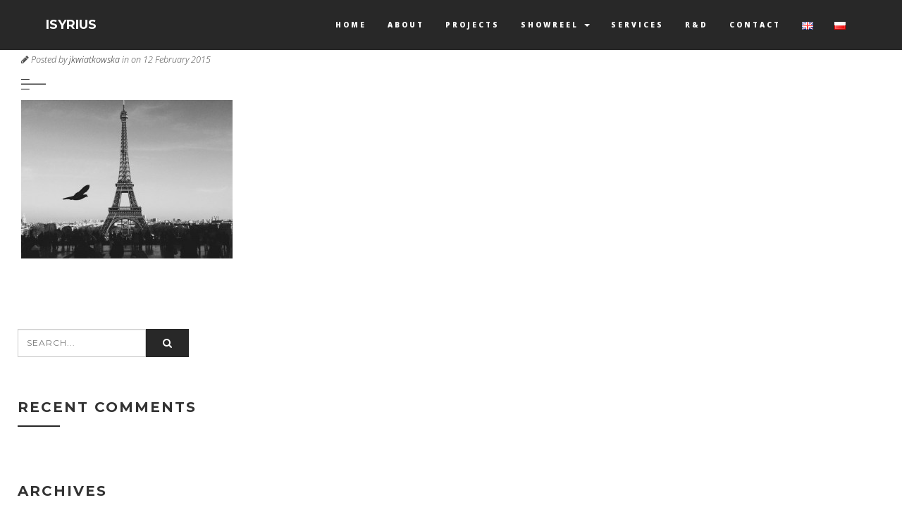

--- FILE ---
content_type: text/html; charset=UTF-8
request_url: http://www.isyrius.com/fwp_portfolio/periapsis/thumbnail2/
body_size: 8962
content:
<!DOCTYPE html>
<html lang="en-GB" prefix="og: http://ogp.me/ns#">
<head>
<meta charset="UTF-8" />
<meta name="viewport" content="width=device-width, initial-scale=1, minimum-scale=1, maximum-scale=1">
<link rel="pingback" href="http://www.isyrius.com/xmlrpc.php" />
<link rel="shortcut icon" href="http://www.isyrius.com/wp-content/themes/phoenix%20theme/phoenix-v1.2/assets/img/favicon/favicon-32x32.png" type="image/vnd.microsoft.icon"/>
<link rel="icon" href="http://www.isyrius.com/wp-content/themes/phoenix%20theme/phoenix-v1.2/assets/img/favicon/favicon-32x32.png" type="image/x-ico"/>
<title>thumbnail2 - Isyrius</title>
<meta name='robots' content='max-image-preview:large' />

<!-- This site is optimized with the Yoast SEO plugin v5.6.1 - https://yoast.com/wordpress/plugins/seo/ -->
<link rel="canonical" href="http://www.isyrius.com/fwp_portfolio/periapsis/thumbnail2/" />
<link rel="publisher" href="https://plus.google.com/+Isyrius/"/>
<meta property="og:locale" content="en_GB" />
<meta property="og:type" content="article" />
<meta property="og:title" content="thumbnail2 - Isyrius" />
<meta property="og:url" content="http://www.isyrius.com/fwp_portfolio/periapsis/thumbnail2/" />
<meta property="og:site_name" content="Isyrius" />
<meta property="article:publisher" content="https://www.facebook.com/Isyrius" />
<meta property="og:image" content="http://www.isyrius.com/wp-content/uploads/2015/02/thumbnail2.jpg" />
<meta name="twitter:card" content="summary" />
<meta name="twitter:title" content="thumbnail2 - Isyrius" />
<meta name="twitter:image" content="http://www.isyrius.com/wp-content/uploads/2015/02/thumbnail2.jpg" />
<!-- / Yoast SEO plugin. -->

<link rel='dns-prefetch' href='//fonts.googleapis.com' />
<link rel='dns-prefetch' href='//s.w.org' />
<link rel="alternate" type="application/rss+xml" title="Isyrius &raquo; Feed" href="http://www.isyrius.com/feed/" />
<link rel="alternate" type="application/rss+xml" title="Isyrius &raquo; Comments Feed" href="http://www.isyrius.com/comments/feed/" />
<link rel="alternate" type="application/rss+xml" title="Isyrius &raquo; thumbnail2 Comments Feed" href="http://www.isyrius.com/fwp_portfolio/periapsis/thumbnail2/feed/" />
<script type="text/javascript">
window._wpemojiSettings = {"baseUrl":"https:\/\/s.w.org\/images\/core\/emoji\/13.1.0\/72x72\/","ext":".png","svgUrl":"https:\/\/s.w.org\/images\/core\/emoji\/13.1.0\/svg\/","svgExt":".svg","source":{"concatemoji":"http:\/\/www.isyrius.com\/wp-includes\/js\/wp-emoji-release.min.js?ver=5.9.12"}};
/*! This file is auto-generated */
!function(e,a,t){var n,r,o,i=a.createElement("canvas"),p=i.getContext&&i.getContext("2d");function s(e,t){var a=String.fromCharCode;p.clearRect(0,0,i.width,i.height),p.fillText(a.apply(this,e),0,0);e=i.toDataURL();return p.clearRect(0,0,i.width,i.height),p.fillText(a.apply(this,t),0,0),e===i.toDataURL()}function c(e){var t=a.createElement("script");t.src=e,t.defer=t.type="text/javascript",a.getElementsByTagName("head")[0].appendChild(t)}for(o=Array("flag","emoji"),t.supports={everything:!0,everythingExceptFlag:!0},r=0;r<o.length;r++)t.supports[o[r]]=function(e){if(!p||!p.fillText)return!1;switch(p.textBaseline="top",p.font="600 32px Arial",e){case"flag":return s([127987,65039,8205,9895,65039],[127987,65039,8203,9895,65039])?!1:!s([55356,56826,55356,56819],[55356,56826,8203,55356,56819])&&!s([55356,57332,56128,56423,56128,56418,56128,56421,56128,56430,56128,56423,56128,56447],[55356,57332,8203,56128,56423,8203,56128,56418,8203,56128,56421,8203,56128,56430,8203,56128,56423,8203,56128,56447]);case"emoji":return!s([10084,65039,8205,55357,56613],[10084,65039,8203,55357,56613])}return!1}(o[r]),t.supports.everything=t.supports.everything&&t.supports[o[r]],"flag"!==o[r]&&(t.supports.everythingExceptFlag=t.supports.everythingExceptFlag&&t.supports[o[r]]);t.supports.everythingExceptFlag=t.supports.everythingExceptFlag&&!t.supports.flag,t.DOMReady=!1,t.readyCallback=function(){t.DOMReady=!0},t.supports.everything||(n=function(){t.readyCallback()},a.addEventListener?(a.addEventListener("DOMContentLoaded",n,!1),e.addEventListener("load",n,!1)):(e.attachEvent("onload",n),a.attachEvent("onreadystatechange",function(){"complete"===a.readyState&&t.readyCallback()})),(n=t.source||{}).concatemoji?c(n.concatemoji):n.wpemoji&&n.twemoji&&(c(n.twemoji),c(n.wpemoji)))}(window,document,window._wpemojiSettings);
</script>
<style type="text/css">
img.wp-smiley,
img.emoji {
	display: inline !important;
	border: none !important;
	box-shadow: none !important;
	height: 1em !important;
	width: 1em !important;
	margin: 0 0.07em !important;
	vertical-align: -0.1em !important;
	background: none !important;
	padding: 0 !important;
}
</style>
	<link rel='stylesheet' id='wp-block-library-css'  href='http://www.isyrius.com/wp-includes/css/dist/block-library/style.min.css?ver=5.9.12' type='text/css' media='all' />
<style id='global-styles-inline-css' type='text/css'>
body{--wp--preset--color--black: #000000;--wp--preset--color--cyan-bluish-gray: #abb8c3;--wp--preset--color--white: #ffffff;--wp--preset--color--pale-pink: #f78da7;--wp--preset--color--vivid-red: #cf2e2e;--wp--preset--color--luminous-vivid-orange: #ff6900;--wp--preset--color--luminous-vivid-amber: #fcb900;--wp--preset--color--light-green-cyan: #7bdcb5;--wp--preset--color--vivid-green-cyan: #00d084;--wp--preset--color--pale-cyan-blue: #8ed1fc;--wp--preset--color--vivid-cyan-blue: #0693e3;--wp--preset--color--vivid-purple: #9b51e0;--wp--preset--gradient--vivid-cyan-blue-to-vivid-purple: linear-gradient(135deg,rgba(6,147,227,1) 0%,rgb(155,81,224) 100%);--wp--preset--gradient--light-green-cyan-to-vivid-green-cyan: linear-gradient(135deg,rgb(122,220,180) 0%,rgb(0,208,130) 100%);--wp--preset--gradient--luminous-vivid-amber-to-luminous-vivid-orange: linear-gradient(135deg,rgba(252,185,0,1) 0%,rgba(255,105,0,1) 100%);--wp--preset--gradient--luminous-vivid-orange-to-vivid-red: linear-gradient(135deg,rgba(255,105,0,1) 0%,rgb(207,46,46) 100%);--wp--preset--gradient--very-light-gray-to-cyan-bluish-gray: linear-gradient(135deg,rgb(238,238,238) 0%,rgb(169,184,195) 100%);--wp--preset--gradient--cool-to-warm-spectrum: linear-gradient(135deg,rgb(74,234,220) 0%,rgb(151,120,209) 20%,rgb(207,42,186) 40%,rgb(238,44,130) 60%,rgb(251,105,98) 80%,rgb(254,248,76) 100%);--wp--preset--gradient--blush-light-purple: linear-gradient(135deg,rgb(255,206,236) 0%,rgb(152,150,240) 100%);--wp--preset--gradient--blush-bordeaux: linear-gradient(135deg,rgb(254,205,165) 0%,rgb(254,45,45) 50%,rgb(107,0,62) 100%);--wp--preset--gradient--luminous-dusk: linear-gradient(135deg,rgb(255,203,112) 0%,rgb(199,81,192) 50%,rgb(65,88,208) 100%);--wp--preset--gradient--pale-ocean: linear-gradient(135deg,rgb(255,245,203) 0%,rgb(182,227,212) 50%,rgb(51,167,181) 100%);--wp--preset--gradient--electric-grass: linear-gradient(135deg,rgb(202,248,128) 0%,rgb(113,206,126) 100%);--wp--preset--gradient--midnight: linear-gradient(135deg,rgb(2,3,129) 0%,rgb(40,116,252) 100%);--wp--preset--duotone--dark-grayscale: url('#wp-duotone-dark-grayscale');--wp--preset--duotone--grayscale: url('#wp-duotone-grayscale');--wp--preset--duotone--purple-yellow: url('#wp-duotone-purple-yellow');--wp--preset--duotone--blue-red: url('#wp-duotone-blue-red');--wp--preset--duotone--midnight: url('#wp-duotone-midnight');--wp--preset--duotone--magenta-yellow: url('#wp-duotone-magenta-yellow');--wp--preset--duotone--purple-green: url('#wp-duotone-purple-green');--wp--preset--duotone--blue-orange: url('#wp-duotone-blue-orange');--wp--preset--font-size--small: 13px;--wp--preset--font-size--medium: 20px;--wp--preset--font-size--large: 36px;--wp--preset--font-size--x-large: 42px;}.has-black-color{color: var(--wp--preset--color--black) !important;}.has-cyan-bluish-gray-color{color: var(--wp--preset--color--cyan-bluish-gray) !important;}.has-white-color{color: var(--wp--preset--color--white) !important;}.has-pale-pink-color{color: var(--wp--preset--color--pale-pink) !important;}.has-vivid-red-color{color: var(--wp--preset--color--vivid-red) !important;}.has-luminous-vivid-orange-color{color: var(--wp--preset--color--luminous-vivid-orange) !important;}.has-luminous-vivid-amber-color{color: var(--wp--preset--color--luminous-vivid-amber) !important;}.has-light-green-cyan-color{color: var(--wp--preset--color--light-green-cyan) !important;}.has-vivid-green-cyan-color{color: var(--wp--preset--color--vivid-green-cyan) !important;}.has-pale-cyan-blue-color{color: var(--wp--preset--color--pale-cyan-blue) !important;}.has-vivid-cyan-blue-color{color: var(--wp--preset--color--vivid-cyan-blue) !important;}.has-vivid-purple-color{color: var(--wp--preset--color--vivid-purple) !important;}.has-black-background-color{background-color: var(--wp--preset--color--black) !important;}.has-cyan-bluish-gray-background-color{background-color: var(--wp--preset--color--cyan-bluish-gray) !important;}.has-white-background-color{background-color: var(--wp--preset--color--white) !important;}.has-pale-pink-background-color{background-color: var(--wp--preset--color--pale-pink) !important;}.has-vivid-red-background-color{background-color: var(--wp--preset--color--vivid-red) !important;}.has-luminous-vivid-orange-background-color{background-color: var(--wp--preset--color--luminous-vivid-orange) !important;}.has-luminous-vivid-amber-background-color{background-color: var(--wp--preset--color--luminous-vivid-amber) !important;}.has-light-green-cyan-background-color{background-color: var(--wp--preset--color--light-green-cyan) !important;}.has-vivid-green-cyan-background-color{background-color: var(--wp--preset--color--vivid-green-cyan) !important;}.has-pale-cyan-blue-background-color{background-color: var(--wp--preset--color--pale-cyan-blue) !important;}.has-vivid-cyan-blue-background-color{background-color: var(--wp--preset--color--vivid-cyan-blue) !important;}.has-vivid-purple-background-color{background-color: var(--wp--preset--color--vivid-purple) !important;}.has-black-border-color{border-color: var(--wp--preset--color--black) !important;}.has-cyan-bluish-gray-border-color{border-color: var(--wp--preset--color--cyan-bluish-gray) !important;}.has-white-border-color{border-color: var(--wp--preset--color--white) !important;}.has-pale-pink-border-color{border-color: var(--wp--preset--color--pale-pink) !important;}.has-vivid-red-border-color{border-color: var(--wp--preset--color--vivid-red) !important;}.has-luminous-vivid-orange-border-color{border-color: var(--wp--preset--color--luminous-vivid-orange) !important;}.has-luminous-vivid-amber-border-color{border-color: var(--wp--preset--color--luminous-vivid-amber) !important;}.has-light-green-cyan-border-color{border-color: var(--wp--preset--color--light-green-cyan) !important;}.has-vivid-green-cyan-border-color{border-color: var(--wp--preset--color--vivid-green-cyan) !important;}.has-pale-cyan-blue-border-color{border-color: var(--wp--preset--color--pale-cyan-blue) !important;}.has-vivid-cyan-blue-border-color{border-color: var(--wp--preset--color--vivid-cyan-blue) !important;}.has-vivid-purple-border-color{border-color: var(--wp--preset--color--vivid-purple) !important;}.has-vivid-cyan-blue-to-vivid-purple-gradient-background{background: var(--wp--preset--gradient--vivid-cyan-blue-to-vivid-purple) !important;}.has-light-green-cyan-to-vivid-green-cyan-gradient-background{background: var(--wp--preset--gradient--light-green-cyan-to-vivid-green-cyan) !important;}.has-luminous-vivid-amber-to-luminous-vivid-orange-gradient-background{background: var(--wp--preset--gradient--luminous-vivid-amber-to-luminous-vivid-orange) !important;}.has-luminous-vivid-orange-to-vivid-red-gradient-background{background: var(--wp--preset--gradient--luminous-vivid-orange-to-vivid-red) !important;}.has-very-light-gray-to-cyan-bluish-gray-gradient-background{background: var(--wp--preset--gradient--very-light-gray-to-cyan-bluish-gray) !important;}.has-cool-to-warm-spectrum-gradient-background{background: var(--wp--preset--gradient--cool-to-warm-spectrum) !important;}.has-blush-light-purple-gradient-background{background: var(--wp--preset--gradient--blush-light-purple) !important;}.has-blush-bordeaux-gradient-background{background: var(--wp--preset--gradient--blush-bordeaux) !important;}.has-luminous-dusk-gradient-background{background: var(--wp--preset--gradient--luminous-dusk) !important;}.has-pale-ocean-gradient-background{background: var(--wp--preset--gradient--pale-ocean) !important;}.has-electric-grass-gradient-background{background: var(--wp--preset--gradient--electric-grass) !important;}.has-midnight-gradient-background{background: var(--wp--preset--gradient--midnight) !important;}.has-small-font-size{font-size: var(--wp--preset--font-size--small) !important;}.has-medium-font-size{font-size: var(--wp--preset--font-size--medium) !important;}.has-large-font-size{font-size: var(--wp--preset--font-size--large) !important;}.has-x-large-font-size{font-size: var(--wp--preset--font-size--x-large) !important;}
</style>
<link rel='stylesheet' id='rs-plugin-settings-css'  href='http://www.isyrius.com/wp-content/plugins/revslider/public/assets/css/settings.css?ver=5.1' type='text/css' media='all' />
<style id='rs-plugin-settings-inline-css' type='text/css'>
#rs-demo-id {}
</style>
<link rel='stylesheet' id='bootstrap-min-css'  href='http://www.isyrius.com/wp-content/themes/phoenix%20theme/phoenix-v1.2/assets/css/bootstrap.min.css?ver=5.9.12' type='text/css' media='all' />
<link rel='stylesheet' id='font-awesome-min-css'  href='http://www.isyrius.com/wp-content/themes/phoenix%20theme/phoenix-v1.2/assets/css/font-awesome.min.css?ver=5.9.12' type='text/css' media='all' />
<link rel='stylesheet' id='jquery-countdown-css'  href='http://www.isyrius.com/wp-content/themes/phoenix%20theme/phoenix-v1.2/assets/css/jquery.countdown.css?ver=5.9.12' type='text/css' media='all' />
<link rel='stylesheet' id='owl-carousel-css'  href='http://www.isyrius.com/wp-content/themes/phoenix%20theme/phoenix-v1.2/assets/css/owl.carousel.css?ver=5.9.12' type='text/css' media='all' />
<link rel='stylesheet' id='preloader-css'  href='http://www.isyrius.com/wp-content/themes/phoenix%20theme/phoenix-v1.2/assets/css/preloader.css?ver=5.9.12' type='text/css' media='all' />
<link rel='stylesheet' id='layout-css'  href='http://www.isyrius.com/wp-content/themes/phoenix%20theme/phoenix-v1.2/assets/css/layout.css?ver=5.9.12' type='text/css' media='all' />
<link rel='stylesheet' id='responsive-css'  href='http://www.isyrius.com/wp-content/themes/phoenix%20theme/phoenix-v1.2/assets/css/responsive.css?ver=5.9.12' type='text/css' media='all' />
<link rel='stylesheet' id='redux-google-fonts-fwp_data-css'  href='http://fonts.googleapis.com/css?family=Montserrat%3A400%2C700%7COpen+Sans%3A300%2C400%2C600%2C700%2C800%2C300italic%2C400italic%2C600italic%2C700italic%2C800italic&#038;ver=1456852676' type='text/css' media='all' />
<script type='text/javascript' src='http://www.isyrius.com/wp-includes/js/jquery/jquery.min.js?ver=3.6.0' id='jquery-core-js'></script>
<script type='text/javascript' src='http://www.isyrius.com/wp-includes/js/jquery/jquery-migrate.min.js?ver=3.3.2' id='jquery-migrate-js'></script>
<script type='text/javascript' src='http://www.isyrius.com/wp-content/plugins/revslider/public/assets/js/jquery.themepunch.tools.min.js?ver=5.1' id='tp-tools-js'></script>
<script type='text/javascript' src='http://www.isyrius.com/wp-content/plugins/revslider/public/assets/js/jquery.themepunch.revolution.min.js?ver=5.1' id='revmin-js'></script>
<link rel="https://api.w.org/" href="http://www.isyrius.com/wp-json/" /><link rel="alternate" type="application/json" href="http://www.isyrius.com/wp-json/wp/v2/media/16" /><link rel="EditURI" type="application/rsd+xml" title="RSD" href="http://www.isyrius.com/xmlrpc.php?rsd" />
<link rel="wlwmanifest" type="application/wlwmanifest+xml" href="http://www.isyrius.com/wp-includes/wlwmanifest.xml" /> 
<meta name="generator" content="WordPress 5.9.12" />
<link rel='shortlink' href='http://www.isyrius.com/?p=16' />
<link rel="alternate" type="application/json+oembed" href="http://www.isyrius.com/wp-json/oembed/1.0/embed?url=http%3A%2F%2Fwww.isyrius.com%2Ffwp_portfolio%2Fperiapsis%2Fthumbnail2%2F" />
<link rel="alternate" type="text/xml+oembed" href="http://www.isyrius.com/wp-json/oembed/1.0/embed?url=http%3A%2F%2Fwww.isyrius.com%2Ffwp_portfolio%2Fperiapsis%2Fthumbnail2%2F&#038;format=xml" />
<style type="text/css">.recentcomments a{display:inline !important;padding:0 !important;margin:0 !important;}</style><meta name="generator" content="Powered by Visual Composer - drag and drop page builder for WordPress."/>
<!--[if lte IE 9]><link rel="stylesheet" type="text/css" href="http://www.isyrius.com/wp-content/plugins/js_composer/assets/css/vc_lte_ie9.min.css" media="screen"><![endif]--><!--[if IE  8]><link rel="stylesheet" type="text/css" href="http://www.isyrius.com/wp-content/plugins/js_composer/assets/css/vc-ie8.min.css" media="screen"><![endif]--><meta name="generator" content="Powered by Slider Revolution 5.1 - responsive, Mobile-Friendly Slider Plugin for WordPress with comfortable drag and drop interface." />
<link rel="icon" href="http://www.isyrius.com/wp-content/uploads/2016/01/cropped-Isyrius-Logo-Black-1800x1800-300dpi-32x32.jpg" sizes="32x32" />
<link rel="icon" href="http://www.isyrius.com/wp-content/uploads/2016/01/cropped-Isyrius-Logo-Black-1800x1800-300dpi-192x192.jpg" sizes="192x192" />
<link rel="apple-touch-icon" href="http://www.isyrius.com/wp-content/uploads/2016/01/cropped-Isyrius-Logo-Black-1800x1800-300dpi-180x180.jpg" />
<meta name="msapplication-TileImage" content="http://www.isyrius.com/wp-content/uploads/2016/01/cropped-Isyrius-Logo-Black-1800x1800-300dpi-270x270.jpg" />
<style type="text/css" title="dynamic-css" class="options-output">.ip-header{background-color:#1d1d1d;}.navbar-default .navbar-brand{font-family:Montserrat;color:#fff;font-size:18px;}.navbar-default .navbar-brand:hover{color:#5e5e5e;}nav.navbar.affix-top{background-color:rgba(0,0,0,0.01);}.navbar-default .navbar-toggle .icon-bar{background-color:#282828;}.navbar-default .navbar-nav>li>a{font-family:"Open Sans";font-size:10px;}.navbar-default .navbar-nav > li > a{color:#ffffff;}.navbar-default .navbar-nav > li > a:hover{color:#a3a3a3;}.navbar-default .navbar-nav > li > a:active{color:#d5d5d5;}.single-fwp_portfolio .project-single{background-color:#fff;}.overlay-slidedown.open{background-color:#fff;}.footerSocialIcons li a{color:#a5a5a5;}.footerSocialIcons li a:hover{color:#a5a5a5;}#footer .bottomLine{background-color:#1e1e1e;}</style><noscript><style type="text/css"> .wpb_animate_when_almost_visible { opacity: 1; }</style></noscript>
<!-- Global site tag (gtag.js) - Google Analytics -->
<script async src="https://www.googletagmanager.com/gtag/js?id=UA-59301282-1"></script>
<script>
  window.dataLayer = window.dataLayer || [];
  function gtag(){dataLayer.push(arguments);}
  gtag('js', new Date());

  gtag('config', 'UA-59301282-1');
</script>

</head>

<body class="attachment attachment-template-default single single-attachment postid-16 attachmentid-16 attachment-jpeg wpb-js-composer js-comp-ver-4.12.1 vc_responsive" data-spy="scroll" data-target=".navbar-default" data-offset="100" id="bigWrapper">
<header>
<nav class="navbar navbar-default navbar-fixed-top" role="navigation" data-spy="affix" data-offset-top="0"><div class="container-fluid"><div class="navbar-header"><button type="button" class="navbar-toggle" data-toggle="collapse" data-target="#navbar-collapse"><span class="sr-only">Toggle navigation</span><span class="icon-bar"></span><span class="icon-bar"></span><span class="icon-bar"></span></button><a class="navbar-brand" href="http://www.isyrius.com#" >ISYRIUS</a> </div><div class="collapse navbar-collapse navbar-right" id="navbar-collapse"><ul id="menu-menu-1" class="nav navbar-nav">
<li><a href='http://www.isyrius.com/' class=" menu-item menu-item-type-post_type menu-item-object-page menu-item-home"  target="" >Home</a></li>
<li><a href='http://www.isyrius.com/about/' class=" menu-item menu-item-type-post_type menu-item-object-page"  target="" >About</a></li>
<li><a href='http://www.isyrius.com/projects/' class=" menu-item menu-item-type-post_type menu-item-object-page"  target="" >Projects</a></li>
<li class="dropdown parent"><a href='http://www.isyrius.com/showreel/' class=" dropdown-toggle  menu-item menu-item-type-post_type menu-item-object-page menu-item-has-children"  data-toggle="dropdown" target="" >Showreel <span class="caret"></span></a> <ul class="dropdown-menu child level-1" role="menu"> 
<li><a href='http://www.isyrius.com/2d-showreel-demo/' class=" menu-item menu-item-type-post_type menu-item-object-page"  target="" >2D</a></li>
<li><a href='http://www.isyrius.com/3d-showreel-demo/' class=" menu-item menu-item-type-post_type menu-item-object-page"  target="" >3D</a></li> </ul> </li>
<li><a href='http://www.isyrius.com/services/' class=" menu-item menu-item-type-post_type menu-item-object-page"  target="" >Services</a></li>
<li><a href='http://www.isyrius.com/research_and_development/' class=" menu-item menu-item-type-post_type menu-item-object-page"  target="" >R&#038;D</a></li>
<li><a href='http://www.isyrius.com/contact/' class=" menu-item menu-item-type-post_type menu-item-object-page"  target="" >Contact</a></li>
<li><a href='http://www.isyrius.com/' class="lang-item lang-item-17 lang-item-en lang-item-first current-lang no-translation menu-item menu-item-type-custom menu-item-object-custom menu-item-home"  target="" ><img src="[data-uri]" title="English" alt="English" /></a></li>
<li><a href='http://www.isyrius.com/pl/strona-glowna/' class="lang-item lang-item-20 lang-item-pl no-translation menu-item menu-item-type-custom menu-item-object-custom"  target="" ><img src="[data-uri]" title="Polski" alt="Polski" /></a></li></ul></div> </div></nav></header>
					<section  class="post-16" class="post-16 attachment type-attachment status-inherit hentry">
							    										<div id="post-16"   class="blogPost3 post-16 attachment type-attachment status-inherit hentry" > <!-- Post item -->
	 	<div class="post-content"><!-- Post content wrapper -->
		<div class="post-title"><!-- Post title -->
			<h2>thumbnail2</h2>		</div><!-- Post title -->
		
		<div class="post-info"> <!-- Post meta -->
			<div class="postBy">
				<p>
					<i class="fa fa-pencil"></i>
					Posted by  <a href="http://www.isyrius.com/author/jkwiatkowska/">jkwiatkowska</a> in  on 12 February 2015				</p>
			</div>
		</div> <!-- Post meta  -->
		<img src="http://www.isyrius.com/wp-content/themes/phoenix%20theme/phoenix-v1.2/assets/img/lineSeparatorBlack.png" class="img-responsive blogSeparator" alt="separator">
		<!--Post content -->
					<p class="attachment"><a href='http://www.isyrius.com/wp-content/uploads/2015/02/thumbnail2.jpg'><img width="300" height="225" src="http://www.isyrius.com/wp-content/uploads/2015/02/thumbnail2-300x225.jpg" class="attachment-medium size-medium" alt="" loading="lazy" srcset="http://www.isyrius.com/wp-content/uploads/2015/02/thumbnail2-300x225.jpg 300w, http://www.isyrius.com/wp-content/uploads/2015/02/thumbnail2-768x576.jpg 768w, http://www.isyrius.com/wp-content/uploads/2015/02/thumbnail2-400x300.jpg 400w, http://www.isyrius.com/wp-content/uploads/2015/02/thumbnail2-624x468.jpg 624w, http://www.isyrius.com/wp-content/uploads/2015/02/thumbnail2.jpg 800w" sizes="(max-width: 300px) 100vw, 300px" /></a></p>
			  					<!--Post content -->
</div> <!-- Post-content wrapper -->
</div> <!-- Post item -->

						
							
						<div class="sidebar-container col-md-3 col-xs-12" role="complementary">
		<div class="sidebar-inner">
			<div class="widget-area">
				<aside id="search-2" class="widget widget_search">
		<form role="search" method="get" id="searchform" class="form-inline form"  action="http://www.isyrius.com/" >
		   <div class="input-group">
			    <input type="text" name="s" value="" class="form-control" placeholder="SEARCH..."  />
			    <span class="input-group-addon">
			    	<button class="search-button animate" type="submit" title="Start Search"><i class="fa fa-search"></i></button>
			    </span>
		    </div>
	    </form>
   </aside><aside id="recent-comments-2" class="widget widget_recent_comments"><h3 class="widget-title">Recent Comments</h3><ul id="recentcomments"></ul></aside><aside id="archives-2" class="widget widget_archive"><h3 class="widget-title">Archives</h3>
			<ul>
							</ul>

			</aside><aside id="categories-2" class="widget widget_categories"><h3 class="widget-title">Categories</h3>
			<ul>
				<li class="cat-item-none">No categories</li>			</ul>

			</aside><aside id="meta-2" class="widget widget_meta"><h3 class="widget-title">Meta</h3>
		<ul>
						<li><a rel="nofollow" href="http://www.isyrius.com/wp-login.php">Log in</a></li>
			<li><a href="http://www.isyrius.com/feed/">Entries feed</a></li>
			<li><a href="http://www.isyrius.com/comments/feed/">Comments feed</a></li>

			<li><a href="https://en-gb.wordpress.org/">WordPress.org</a></li>
		</ul>

		</aside>			</div><!-- .widget-area -->
		</div><!-- .sidebar-inner -->
	</div><!-- #tertiary -->
						</section><!--section-->
		
<section id="footer" class="dark group">
	<p class="attachment"><a href='http://www.isyrius.com/wp-content/uploads/2015/02/thumbnail2.jpg'><img width="300" height="225" src="http://www.isyrius.com/wp-content/uploads/2015/02/thumbnail2-300x225.jpg" class="attachment-medium size-medium" alt="" loading="lazy" srcset="http://www.isyrius.com/wp-content/uploads/2015/02/thumbnail2-300x225.jpg 300w, http://www.isyrius.com/wp-content/uploads/2015/02/thumbnail2-768x576.jpg 768w, http://www.isyrius.com/wp-content/uploads/2015/02/thumbnail2-400x300.jpg 400w, http://www.isyrius.com/wp-content/uploads/2015/02/thumbnail2-624x468.jpg 624w, http://www.isyrius.com/wp-content/uploads/2015/02/thumbnail2.jpg 800w" sizes="(max-width: 300px) 100vw, 300px" /></a></p>
<div class="vc_row wpb_row vc_row-fluid vc_custom_1424035154344 vc_row-has-fill"><div class="wpb_column vc_column_container vc_col-sm-12"><div class="vc_column-inner "><div class="wpb_wrapper"><div class="vc_row wpb_row vc_inner vc_row-fluid topLine group clearfix boxed vc_custom_1454176807249"><div class="footerText wpb_column vc_column_container vc_col-sm-4"><div class="vc_column-inner vc_custom_1453662101397"><div class="wpb_wrapper"><h4 class=" fwp_cst_title97855" data-scroll-reveal="enter left move 10px over 1s after 0.2s">About us</h4><img src="http://www.isyrius.com/wp-content/themes/phoenix%20theme/phoenix-v1.2/assets/img/lineSeparatorWhite.png" alt="" data-scroll-reveal="enter left move 10px over 1s after 0.3s" class="img_responsive  lineSeparator "><div class="fwp-text-block " data-scroll-reveal="enter left move 10px over 1s after 0.3s"><span style="color: #999999;"><a style="color: #999999;" href="http://www.isyrius.com/about/">FILM | CULTURE | ART</a></span><br />
We create and produce top quality video content for TV, Internet, cinema. In particular, we have experience in the 3D film production.<br />
Isyrius constantly looks for areas that, given the intense development of technology, legal issues, social or fashion trends, are doomed to the integrated use of modern technologies.</div></div></div></div><div class="footerText wpb_column vc_column_container vc_col-sm-4"><div class="vc_column-inner vc_custom_1424030805141"><div class="wpb_wrapper"><h4 class=" fwp_cst_title12474" data-scroll-reveal="enter left move 10px over 1s after 0.2s">NEWS</h4><img src="http://www.isyrius.com/wp-content/themes/phoenix%20theme/phoenix-v1.2/assets/img/lineSeparatorWhite.png" alt="" data-scroll-reveal="enter left move 10px over 1s after 0.3s" class="img_responsive  lineSeparator "><div class="fwp-text-block " data-scroll-reveal="enter left move 10px over 1s after 0.3s">Stay up to date with all news on our Facebook page.</div></div></div></div><div class="footerText wpb_column vc_column_container vc_col-sm-4"><div class="vc_column-inner vc_custom_1424030732423"><div class="wpb_wrapper"><div class="group clearfix"><h4 class=" fwp_cst_title30641" data-scroll-reveal="enter left move 10px over 1s after 0.2s">Contact</h4><div class="group clearfix"><img src="http://www.isyrius.com/wp-content/themes/phoenix%20theme/phoenix-v1.2/assets/img/lineSeparatorWhite.png" alt="" data-scroll-reveal="enter left move 10px over 1s after 0.3s" class="img_responsive  lineSeparator "></div></div><div class="col-md-6 col-sm-6 col-xs-6 fwp-contact-info listwrapper " data-scroll-reveal="enter left move 10px over 1s after 0.3s">
		<div class="ct-icon fa fa-location-arrow"></div><div class="infoContact">159/161 Pabianicka st.<br />
93-490 Łódź | Poland</div></div><div class="clearfix group"></div><div class="col-md-6 col-sm-6 col-xs-6 fwp-contact-info listwrapper " data-scroll-reveal="enter left move 10px over 1s after 0.3s">
		<div class="ct-icon fa fa-phone"></div><div class="infoContact">+48 503 857 517<br />
+48 796 339 830</div></div><div class="clearfix group"></div><div class="col-md-6 col-sm-6 col-xs-6 fwp-contact-info listwrapper " data-scroll-reveal="enter left move 10px over 1s after 0.3s">
		<div class="ct-icon fa fa-envelope"></div><div class="infoContact">info@isyrius.com</div></div></div></div></div></div></div></div></div></div>
    <div class="bottomLine text-center">
        		<div class="backToTop">
            <a data-scroll-top href="#bigWrapper">
                                <i class="fa fa-angle-double-up"></i><br>
                                <h5>Back To Top</h5>
                            </a>
        </div>
                        <ul class="footerSocialIcons">
        <li><a href="https://www.facebook.com/Isyrius" target="_blank"><i class="fa fa-facebook fa-2x"></i></a></li><li><a href="https://plus.google.com/+Isyrius" target="_blank"><i class="fa fa-google-plus fa-2x"></i></a></li><li><a href="https://www.youtube.com/user/Isyrius3d" target="_blank"><i class="fa fa-youtube fa-2x"></i></a></li><li><a href="https://www.flickr.com/photos/isyrius/" target="_blank"><i class="fa fa-flickr fa-2x"></i></a></li><li><a href="https://www.linkedin.com/company/isyrius" target="_blank"><i class="fa fa-linkedin fa-2x"></i></a></li>        </ul>
        <p class="attachment"><a href='http://www.isyrius.com/wp-content/uploads/2015/02/thumbnail2.jpg'><img width="300" height="225" src="http://www.isyrius.com/wp-content/uploads/2015/02/thumbnail2-300x225.jpg" class="attachment-medium size-medium" alt="" loading="lazy" srcset="http://www.isyrius.com/wp-content/uploads/2015/02/thumbnail2-300x225.jpg 300w, http://www.isyrius.com/wp-content/uploads/2015/02/thumbnail2-768x576.jpg 768w, http://www.isyrius.com/wp-content/uploads/2015/02/thumbnail2-400x300.jpg 400w, http://www.isyrius.com/wp-content/uploads/2015/02/thumbnail2-624x468.jpg 624w, http://www.isyrius.com/wp-content/uploads/2015/02/thumbnail2.jpg 800w" sizes="(max-width: 300px) 100vw, 300px" /></a></p>
<p><strong>All Rights Reserved.</strong> Copyright © 2016 Isyrius</p>
    </div>
</section>
<script id="fwp-custom-js">                                    </script><link rel='stylesheet' id='js_composer_front-css'  href='http://www.isyrius.com/wp-content/plugins/js_composer/assets/css/js_composer.min.css?ver=4.12.1' type='text/css' media='all' />
<script type='text/javascript' src='http://www.isyrius.com/wp-content/themes/phoenix%20theme/phoenix-v1.2/assets/js/scripts.js?ver=1.0.0' id='scripts-js'></script>
<script type='text/javascript' src='http://www.isyrius.com/wp-content/themes/phoenix%20theme/phoenix-v1.2/assets/js/modernizr.custom.js?ver=1.0.0' id='modernizr-custom-js'></script>
<script type='text/javascript' src='http://www.isyrius.com/wp-content/themes/phoenix%20theme/phoenix-v1.2/assets/js/preloader.js?ver=1.0.0' id='preloader-js'></script>
<script type='text/javascript' id='custom-js-extra'>
/* <![CDATA[ */
var fastwp = [];
/* ]]> */
</script>
<script type='text/javascript' src='http://www.isyrius.com/wp-content/themes/phoenix%20theme/phoenix-v1.2/assets/js/custom.js?ver=1.0.0' id='custom-js'></script>
<script type='text/javascript' src='http://www.isyrius.com/wp-content/plugins/js_composer/assets/js/dist/js_composer_front.min.js?ver=4.12.1' id='wpb_composer_front_js-js'></script>
<style type="text/css" data-type="vc-shortcodes-custom-css">.vc_custom_1424035154344{margin-bottom: 0px !important;background-color: #282828 !important;}.vc_custom_1454176807249{margin-bottom: 0px !important;padding-top: 50px !important;padding-bottom: 15px !important;}.vc_custom_1453662101397{padding-right: 40px !important;padding-left: 40px !important;}.vc_custom_1424030805141{padding-right: 40px !important;padding-left: 40px !important;}.vc_custom_1424030732423{padding-right: 40px !important;padding-left: 40px !important;}.fwp_cst_title97855 { color:#ffffff !important; } .fwp_cst_title12474 { color:#ffffff !important; } .fwp_cst_title30641 { color:#ffffff !important; } .video-portfolio {
width: 55%;
height: 55%;
display: block;
margin: 0 auto;
}
.video-showreel {
width: 65%;
height: 65%;
display: block;
margin: 0 auto;
}nav.navbar.affix { background-color:rgba(40,40,40,1);}body .ip-header .ip-loader svg path.ip-loader-circle {stroke:#6d6d6d;}body .ip-header .ip-loader svg path.ip-loader-circlebg {stroke:#dddddd;}.navbar-default .navbar-nav > li.active a {color:#d5d5d5;}.navbar-default .navbar-nav > li.active a:hover {color:#a3a3a3;}nav.navbar .container-fluid {max-width:px}</style></body>
</html>

--- FILE ---
content_type: application/javascript
request_url: http://www.isyrius.com/wp-content/themes/phoenix%20theme/phoenix-v1.2/assets/js/custom.js?ver=1.0.0
body_size: 3931
content:
var isMobile = {
    Android: function() {
        return navigator.userAgent.match(/Android/i);
    },
    BlackBerry: function() {
        return navigator.userAgent.match(/BlackBerry/i);
    },
    iOS: function() {
        return navigator.userAgent.match(/iPhone|iPad|iPod/i);
    },
    Opera: function() {
        return navigator.userAgent.match(/Opera Mini/i);
    },
    Windows: function() {
        return navigator.userAgent.match(/IEMobile/i);
    },
    any: function() {
        return (isMobile.Android() || isMobile.BlackBerry() || isMobile.iOS() || isMobile.Opera() || isMobile.Windows());
    }
};

var portfolios = {};

jQuery(document).ready(function ($) {

    "use strict";

    if(isMobile.any()){
        $('body').addClass('is-mobile');
    }

    $(window).on('preloadComplete', function(){
        var hash = window.location.hash;
        if(typeof hash != 'string' || hash.length < 3)
            return;

        var menuEl = jQuery('a[href="'+hash+'"]');
        var divEl = jQuery(hash);
        if(menuEl.length == 1 && divEl.length == 1){
            var currentPosition = divEl.offset().top - jQuery('nav.navbar').height();
            jQuery("html, body").animate({ scrollTop: currentPosition});
        }
    });

    var menuItems = $('.navbar-nav a');
    if(menuItems.length > 0){
        menuItems.on('click', function(e){
            if($(window).innerWidth() < 768){
                if($(this).attr('href') != '' && $(this).attr('href') != '#' && !($(this).parent().hasClass('parent')))
                $('.navbar-toggle').trigger('click');
            }
        });
    }
    /*
Check if mailchimp form is submitted
    */
    if(typeof mc4wpFormRequestData != 'undefined'){
      //  debugger;
        if(typeof mc4wpFormRequestData.postData.EMAIL != 'undefined'){
            var _em = mc4wpFormRequestData.postData.EMAIL;
            var _status = mc4wpFormRequestData.success;
            var _selector = '.fwpMC4WP_fail';
            var _timeout = 8000;
            if(_status == '1'){
                _selector = '.fwpMC4WP_success';
                _timeout = 5000;
            }
            jQuery(_selector).modal({keyboard:true});
            setTimeout(function(){
                jQuery(_selector).modal('hide');
            }, _timeout);
        }
    }

    jQuery('form.fwpMC4WPForm').on('submit', function(e){
        e.preventDefault();
        e.stopPropagation();
        var currentEmail = jQuery(this).find('input[type="email"]').val();
        var realForm = jQuery(this).next('.fwpMC4WPRealForm');
        var emailField = realForm.find('input[type="email"]');
        emailField.val(currentEmail);
        realForm.find('form').submit();
    })

    /*~~~~~~~~~~~~~~~~~~~~~~~~~~~~~~~~~~~~*/
    /* Intro Height  */
    /*~~~~~~~~~~~~~~~~~~~~~~~~~~~~~~~~~~~~*/

    function introHeight() {
        var wh = $(window).height();
        $('#intro').css({height: wh});
    }

    introHeight();
    $(window).bind('resize',function () {
        //Update slider height on resize
        introHeight();
    });

    if(typeof $('body').matchHeight == 'function' && $(".heightItem").length > 0){
        jQuery(".row").each(function() {
                jQuery(this).children(".heightItem").matchHeight();
            });
    }



    /*~~~~~~~~~~~~~~~~~~~~~~~~~~~~~~~~~~~~*/
    /* contact form init  */
    /*~~~~~~~~~~~~~~~~~~~~~~~~~~~~~~~~~~~~*/
    /* TODO: Contact Form 7 behave like this */
/*
    $('#contactform').submit(function(){
        var action = $(this).attr('action');
        $("#result").slideUp(300,function() {
            $('#result').hide();
            $('#submit')
                .attr('disabled','disabled');
            $.post(action, {
                    name: $('#name').val(),
                    email: $('#email').val(),
                    phone: $('#phone').val(),
                    comments: $('#comments').val(),
                },
                function(data){
                    document.getElementById('result').innerHTML = data;
                    $('#result').slideDown('slow');
                    $('#submit').removeAttr('disabled');
                    if(data.match('success') != null) $('#contactform').slideUp('slow');
                }
            );

        });

        return false;

    });
*/

    /*~~~~~~~~~~~~~~~~~~~~~~~~~~~~~~~~~~~~*/
    /* Magnific pupup initialization  */
    /*~~~~~~~~~~~~~~~~~~~~~~~~~~~~~~~~~~~~*/
    if(typeof $('body').magnificPopup != 'undefined'){
        $('.popup-link').magnificPopup({
        /*    delegate: ' .popup-link',*/
            gallery: {
            enabled: true, // set to true to enable gallery
            navigateByImgClick: true,
            arrowMarkup: '<button title="%title%" type="button" class="mfp-arrow mfp-arrow-%dir%"></button>', // markup of an arrow button
                tPrev: 'Previous (Left arrow key)', // title for left button
                tNext: 'Next (Right arrow key)', // title for right button
            },
            type: 'image',
            mainClass: 'mfp-fade',
            tLoading: 'Loading...'
        });
    }
    /*~~~~~~~~~~~~~~~~~~~~~~~~~~~~~~~~~~~~*/
    /* click switched with touch for mobile  */
    /*~~~~~~~~~~~~~~~~~~~~~~~~~~~~~~~~~~~~*/


    $('.gallery-inner img').bind('touchstart', function() {
        $(this).addClass('.gallery-inner  .captionWrapper');
    });

    $('.gallery-inner  img').bind('touchend', function() {
        $(this).removeClass('.gallery-inner  .captionWrapper');
    });


    /*~~~~~~~~~~~~~~~~~~~~~~~~~~~~~~~~~~~~*/
    /* Parallax init  */
    /*~~~~~~~~~~~~~~~~~~~~~~~~~~~~~~~~~~~~*/

    if( /Android|webOS|iPhone|iPad|iPod|BlackBerry|IEMobile|Opera Mini/i.test(navigator.userAgent) ) {
        $(function() {
            $('.captionWrapper.valign').css({
                top: '120px'
            });

            $('.parallaxLetter').css({
                display: 'none'
            });
        });


    }
    else{
        $(window).stellar({
            responsive: true,
            horizontalOffset: 0,
            horizontalScrolling:false
        });
    }

    /*~~~~~~~~~~~~~~~~~~~~~~~~~~~~~~~~~~~~*/
    /* Isotope */
    /*~~~~~~~~~~~~~~~~~~~~~~~~~~~~~~~~~~~~*/
    if(typeof fastwp != 'undefined' && typeof fastwp.portfolio != 'undefined'){
        for(var index in fastwp['portfolio']){
            var _portfolioConfig    = fastwp['portfolio'][index];
            var _defaultFilterValue = _portfolioConfig.default_cat;
            var _pID                = _portfolioConfig.id;
            portfolios[_pID]        = $('.js-isotope', '#' + _pID).imagesLoaded( function() {
                portfolios[_pID].isotope({
                    filter: _defaultFilterValue
                });
            });

            $('.js-filters','#' + _pID)
                .off('click')
                .on('click', 'button', function() {
                    var filterValue = $(this).attr('data-filter');
                    var _ID = jQuery(this).closest('.portfolio-holder').attr('id');
                    jQuery(this).closest('.js-filters').find('[data-filter]').not(this).removeClass('active');
                    jQuery(this).addClass('active');
                    portfolios[_ID].isotope({ filter: filterValue });
            })
            .find('[data-filter="'+_defaultFilterValue+'"]').addClass('active');

            portfolios[_pID].isotope({
                filter: _defaultFilterValue
            });
        }
    }

    //    masonry 3 columns
    $( function() {
        var $container2 = $('.blogPostsWrapper');
        // initialize Masonry after all images have loaded
        $container2.imagesLoaded(function () {
            $container2.isotope({
                itemSelector: '.blogPost',
                masonry: {
                    columnWidth: '.grid-sizer-blog-3'
                }
            });
        });
    });


    //    masonry 2 columns
    $( function() {
        var $container3 = $('.blogPostsWrapper2');
        // initialize Masonry after all images have loaded
        $container3.imagesLoaded(function () {
            $container3.isotope({
                itemSelector: '.blogPost2',
                masonry: {
                    columnWidth: '.grid-sizer-blog-2'
                }
            });
        });
    });




    /*~~~~~~~~~~~~~~~~~~~~~~~~~~~~~~~~~~~~*/
    /* overlay portfolio */
    /*~~~~~~~~~~~~~~~~~~~~~~~~~~~~~~~~~~~~*/
    $("a.overlay-ajax").click(function(){
        var url = $(this).attr("href");
        $(".overlay-section #transmitter").html('');
        $(".overlay-section").load(url + ' #transmitter', function(a, b){
            var myScripts = $(a).find('script');
            var currentScriptsOnPage = getCurrentScriptsFromPage();
            myScripts.each(function(){
                if(!($(this).attr('src') in currentScriptsOnPage)){
                    $('body').append($(this));
                }
            });
            
            
                $(".fwp-owl-carousel").owlCarousel({
                    singleItem: true,
                    autoPlay:   true,
                    navigation: true,
                    navigationText: [
                        "<i class='fa fa-angle-left fa-2x itemNav'></i>",
                        "<i class='fa fa-angle-right fa-2x itemNav'></i>"
                    ]
                });

            
        });
        $('.overlay-close img').tooltip();
        return false;
    });


    //    no scroll on body when overlay is up
    $(function () {

        $('a.overlay-ajax').click(function(){
            $( "body" ).addClass( "noscroll" );
        });

        $('a.overlay-close').click(function(){
            $( "body" ).removeClass( "noscroll" );
            setTimeout(function(){
                $('#transmitter').empty();
            },250);
        });
    });


    /*~~~~~~~~~~~~~~~~~~~~~~~~~~~~~~~~~~~~*/
    /* smoothscroll */
    /*~~~~~~~~~~~~~~~~~~~~~~~~~~~~~~~~~~~~*/
    smoothScroll.init({
        speed: 1000
    });








    /*~~~~~~~~~~~~~~~~~~~~~~~~~~~~~~~~~~~~*/
    /* scrollreveal */
    /*~~~~~~~~~~~~~~~~~~~~~~~~~~~~~~~~~~~~*/
    if( /Android|webOS|iPhone|iPad|iPod|BlackBerry|IEMobile|Opera Mini/i.test(navigator.userAgent) ) {
        // some code..
    }

    else{
        window.scrollReveal = new scrollReveal();
    }


    /*~~~~~~~~~~~~~~~~~~~~~~~~~~~~~~~~~~~~*/
    /* owl-carousels */
    /*~~~~~~~~~~~~~~~~~~~~~~~~~~~~~~~~~~~~*/
    $("#owl-team").owlCarousel({
        singleItem:	true,
        autoPlay:	true,
        navigation: true,
        navigationText: [
            "<i class='fa fa-angle-left fa-4x'></i>",
            "<i class='fa fa-angle-right fa-4x'></i>"
        ]
    });


    var customSettings = $("#owl-clients").data('carousel-settings');
    var autoplay = (typeof customSettings != 'undefined' && typeof customSettings.autoplay != 'undefined' && customSettings.autoplay == 'true')? true : false;
    var navigation = (typeof customSettings != 'undefined' && typeof customSettings.showControls != 'undefined' && customSettings.showControls == 'true')? true : false;
    $("#owl-clients").owlCarousel({
        items:3,
        autoPlay: autoplay,
        stopOnHover: true,
        navigation: navigation,
        navigationText: [
            "<i class='fa fa-angle-left fa-3x'></i>",
            "<i class='fa fa-angle-right fa-3x'></i>"
        ],
        itemsDesktop : [1199,3],
        itemsDesktopSmall : [980,2],
        itemsTablet: [768,2],
        itemsMobile : [479,1]
    });


    var customSettings_testimonials = $("#owl-testimonials").data('carousel-settings');
    var autoplay_customSettings_testimonials = (typeof customSettings_testimonials != 'undefined' && typeof customSettings_testimonials.autoplay != 'undefined' && customSettings_testimonials.autoplay == 'true')? true : false;
    var navigation_customSettings_testimonials = (typeof customSettings_testimonials != 'undefined' && typeof customSettings_testimonials.showControls != 'undefined' && customSettings_testimonials.showControls == 'true')? true : false;
   

    $("#owl-testimonials").owlCarousel({
        singleItem:	true,
        autoPlay:autoplay_customSettings_testimonials,
        navigation: navigation_customSettings_testimonials,
        navigationText: [
            "<i class='fa fa-angle-left fa-3x'></i>",
            "<i class='fa fa-angle-right fa-3x'></i>"
        ],
    });


    $("#owl-featured, #owl-posts").owlCarousel({
        items:3,
        itemsDesktop : [1199,3],
        itemsDesktopSmall : [980,2],
        itemsTablet: [768,2],
        itemsMobile : [479,1],
        navigation: true,
        navigationText: [
            "<i class='fa fa-angle-left fa-2x featuredNav'></i>",
            "<i class='fa fa-angle-right fa-2x featuredNav'></i>"
        ]
    });

    $("#owl-blog-single").owlCarousel({
        singleItem:	true,
        navigation: true,
        autoHeight: true,
        navigationText: [
            "<i class='fa fa-angle-left fa-2x blogNav'></i>",
            "<i class='fa fa-angle-right fa-2x blogNav'></i>"
        ]
    });

    $(".fwp-owl-carousel").owlCarousel({
        singleItem: true,
        autoPlay:   true,
        navigation: true,
        navigationText: [
            "<i class='fa fa-angle-left fa-2x itemNav'></i>",
            "<i class='fa fa-angle-right fa-2x itemNav'></i>"
        ]
    });


    /*~~~~~~~~~~~~~~~~~~~~~~~~~~~~~~~~~~~~*/
    /* timers */
    /*~~~~~~~~~~~~~~~~~~~~~~~~~~~~~~~~~~~~*/

    
    $('.timer-item').waypoint(function() {
        "use strict";
        var settings = eval('(' + $(this).attr('data-settings') + ')');
        if(typeof settings.max != 'undefined'){
            $('.timer', this).countTo({
                from: settings.start, 
                to: settings.max, 
                speed: settings.speed,
                refreshInterval: settings.interval
            });
        }
    },
    {
        offset: '500',
        triggerOnce: true
    });


    $('a[data-scroll-top]').bind('click', function(e){ 
        e.preventDefault(); 
        var el = $($(this).attr('href'));
        if(typeof el.html() == 'string'){
            var scrollPosition = el.offset().top;
            $('body,html').animate({scrollTop: scrollPosition}, 2000, 'swing');
 //           animateScrollTop(scrollPosition);
 
        }
        
        //alert('clicked')
    });

});

function animateScrollTop(target, duration) {
    duration = duration || 16;

    var $window = $(window);
    var scrollTopProxy = { value: $window.scrollTop() };
    var expectedScrollTop = scrollTopProxy.value;

    if (scrollTopProxy.value != target) {
        $(scrollTopProxy).animate(
            { value: target },
            {
                duration: duration,

                step: function (stepValue) {
                    var roundedValue = Math.round(stepValue);
                    if ($window.scrollTop() !== expectedScrollTop) {
                        // The user has tried to scroll the page
                        $(scrollTopProxy).stop();
                    }
                    $window.scrollTop(roundedValue);
                    expectedScrollTop = roundedValue;
                },

                complete: function () {
                    if ($window.scrollTop() != target) {
                        setTimeout(function () {
                            animateScrollTop(target);
                        }, 16);
                    }
                }
            }
        );
    }
}


function getCurrentScriptsFromPage(){
    var myScripts = [];
    jQuery('script').each(function(){
        var tmpscript = jQuery(this).attr('src');
        if(typeof tmpscript == 'string' && tmpscript.length > 4){
            if(!(tmpscript in myScripts))
                myScripts.push(tmpscript);
        }
    });
    return myScripts;
}